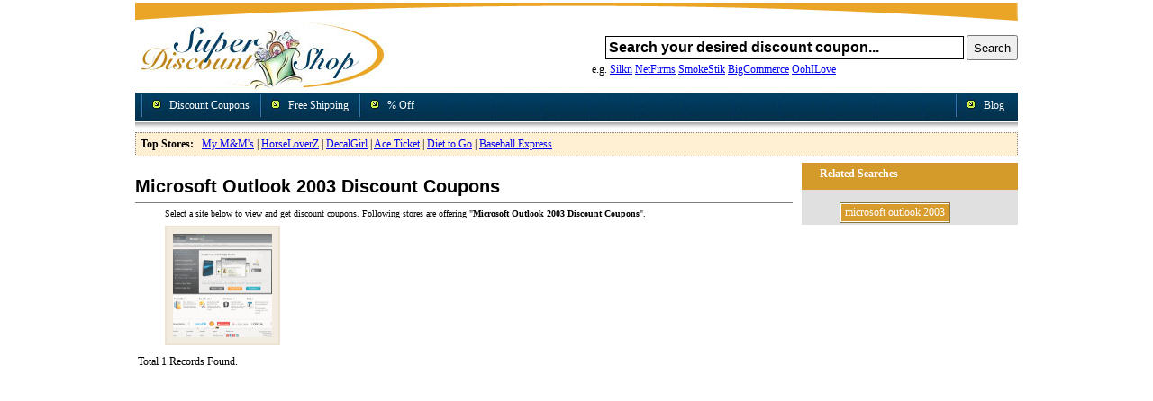

--- FILE ---
content_type: text/html; charset=UTF-8
request_url: https://www.superdiscountshop.com/tags/microsoft-outlook-2003.html
body_size: 2918
content:
<!DOCTYPE html PUBLIC "-//W3C//DTD XHTML 1.0 Transitional//EN" "http://www.w3.org/TR/xhtml1/DTD/xhtml1-transitional.dtd">
<html xmlns="http://www.w3.org/1999/xhtml" xml:lang="en" lang="en">
	<head>
		<title>Microsoft Outlook 2003 discount coupons</title>
		<meta name="Keywords" content="Microsoft Outlook 2003 coupons, promo, discount, offer" />
		<meta name="Description" content="Microsoft Outlook 2003 discount coupons, coupon codes, discount codes at super discount shop" />
		<meta http-equiv="Content-Type" content="text/html; charset=iso-8859-1" />
		<link rel="shortcut icon" href="//img.superdiscountshop.com/favicon.ico" type="image/x-icon" />
<link rel="alternate" type="application/rss+xml" title="Super Discount Shop - Discount Coupon RSS Feed" href="//feeds2.feedburner.com/DiscountCoupons" />
<link rel="stylesheet" href="//img.superdiscountshop.com/sdsns.css" type="text/css" />
<script src="//ajax.googleapis.com/ajax/libs/jquery/1.8.2/jquery.min.js"></script>
<script src="//img.superdiscountshop.com/js/zeroclip.js"></script>
<script src="//img.superdiscountshop.com/js/sds.js"></script>

<script type="text/javascript">
  var _gaq = _gaq || [];
  _gaq.push(['_setAccount', 'UA-1287425-1']);
  _gaq.push(['_trackPageview']);

  (function() {
    var ga = document.createElement('script'); ga.type = 'text/javascript'; ga.async = true;
    ga.src = ('https:' == document.location.protocol ? 'https://ssl' : 'http://www') + '.google-analytics.com/ga.js';
    var s = document.getElementsByTagName('script')[0]; s.parentNode.insertBefore(ga, s);
  })();
</script>
	</head>
	<body>
		<div align="center">
			<div id="Header"> 
	<div id="Keyword" style="font-size: 12;font-weight: normal;">
		
			</div>
	
	<img src="//img.superdiscountshop.com/headtop.jpg" width="980" height="21" alt="" />
	<div style="width:285px; float:left;">
		<a href="/"><img src="//img.superdiscountshop.com/logosds.jpg" alt="SuperDiscountShop.com" width="281" height="76" border="0" align="left" /></a>
	</div>
	<div style="text-align:right; margin:15px 0px 0px 0px; width:494px; float:right;" class="yui-skin-sam">
		<form method="post">
			<div id="searchIntelligent">
								<input type="text" id="SearchTextIdx" name="q" onblur="if(this.value == '' || this.value == ' ' || this.value == '  ') this.value = 'Search your desired discount coupon...';" onfocus="if(this.value == 'Search your desired discount coupon...') this.value = '';" value="Search your desired discount coupon..." size="45" style="font-size:16px; border:1px solid #000; padding:3px; font-weight:bold; width:390px;" />
				<input type="hidden" name="t" value="hdr" />
				<input type="submit" name="submit" value="Search" style="height:28px;" />
			</div>
		</form>
		<div style="position:relative;">
			<table cellspacing="0" cellpadding="3" border="0" align="left" >
				<tr>
					<td style="font-size:12px; margin-left:20px;">&nbsp; &nbsp; &nbsp; e.g. <a href="/silkn-discount-coupons.html">Silkn</a> <a href="/netfirmsinc-discount-coupons.html">NetFirms</a> <a href="/smokestikusacom-discount-coupons.html">SmokeStik</a> <a href="/bigcommerce-discount-coupons.html">BigCommerce</a> <a href="/oohilove-discount-coupons.html">OohILove</a></td>
				</tr>
			</table>
		</div>
	</div>
	<div class="NavBar">
		<div class="menu" style="float:left;">
			<ul>
				<li><a href="/offers/coupon.html">Discount Coupons</a></li>
				<li><a href="/offers/free-shipping.html">Free Shipping</a></li>
				<li><a href="/offers/off.html">% Off</a></li>
			</ul>
		</div>
		<div style="float:right;">
			<ul>				
				<li><a href="http://shopping.superdiscountshop.com/">Blog</a></li>
			</ul>
		</div>
	</div>
	<div style="clear: both;"></div>
	<div class="TopSellingBar" style="margin-bottom:7px;">
		<b>Top Stores:</b>&nbsp;&nbsp; <a href="/my-m-and-m-coupon-codes.html">My M&amp;M's</a> | <a href="/horseloverz-coupons.html">HorseLoverZ</a> | <a href="/decal-girl-discount-code.html">DecalGirl</a> | <a href="/ace-ticket-coupon-code.html">Ace Ticket</a> | <a href="/diet-to-go-coupon-code.html">Diet to Go</a> | <a href="/baseball-express-coupon-code.html">Baseball Express</a>
	</div>
</div>
			<div id="FixedContent">
				<div id="BodyContent">
										<div align="left">
						&nbsp;<h1 style="font-size:20px; color:Black;">Microsoft Outlook 2003 Discount Coupons</h1>
						<hr noshade="noshade" size="1" />
						<div style="font-size:10px; padding:0px 10px 0px 33px;">
							Select a site below to view and get discount coupons. Following stores are offering &quot;<b>Microsoft Outlook 2003 Discount Coupons</b>&quot;.
						</div>
						<table border="0" cellspacing="0" cellpadding="3" width="100%">
							<tr>
								<td align="center">
								<ol class="siteThumbs">
																		<li>
										<h2><a title="Code Two Discount Coupons" href="/codetwo-discount-coupons.html">
										<img border="0" src="//img.superdiscountshop.com/snaps/2116l/Code-Two-Discount-Coupons.gif" style="padding: 5px; width: 110px; height: 115px;" alt="Code Two Discount Coupons" />
										</a></h2>
									</li>
																	</ol></td>
							</tr>
							<tr>
								<td>Total 1 Records Found.</td>
							</tr>
						</table>
											</div>
				</div>
								<div id="LeftBar">
					<div class="ItemBoxHeading">
						Related Searches
					</div>
					<div id="tags">
						<ul>
														<li>
								<a href="/tags/microsoft-outlook-2003.html">microsoft outlook 2003</a>
							</li>
													</ul>
					</div>
				</div>
							</div>
		</div>
		<div id="Footer" style="clear:both; width:980px; margin-left:auto; margin-right:auto; text-align:center;">
	<div id="Sep"></div>
	<div class="NavBar"><a href="/contactus.html" rel="nofollow">Contact Us</a> <a href="/aboutus.html" rel="nofollow">About Us</a> <a href="/privacypolicy.html" rel="nofollow">Privacy Policy</a></div> 
	<div id="Copyright">Copyright &copy; 2026 SuperDiscountShop.com, All rights Reserved.<br />
		SuperDiscountShop.com is No.1 online shopping mall which offers Coupon Codes		and <a href="http://www.superdiscountshop.com/">Discount Coupons</a> for our visitors to get discounts in online shopping.
	</div>
	<div id="TradeMark">
		The product names used in this web site are for identification purposes only.<br />
		All trademarks and registered trademarks are the property of their respective owners. We only provide Discount Coupons and coupon codes of online stores.
	</div>
	<script type="text/javascript"> var sc_project=3257917; var sc_invisible=1; var sc_partition=55; var sc_click_stat=1; var sc_security="c1c4ca73"; </script> <script type="text/javascript" language="javascript" src="//www.statcounter.com/counter/counter_xhtml.js"></script> <noscript><img src="//c.statcounter.com/3257917/0/c1c4ca73/1/" alt="counter" /></noscript>
</div><script type="text/javascript">
(function(d, s, id) {
	var js, fjs = d.getElementsByTagName(s)[0];
	if (d.getElementById(id)) return;
	js = d.createElement(s); js.id = id;  js.src = "//connect.facebook.net/en_US/all.js#xfbml=1"; fjs.parentNode.insertBefore(js, fjs);
}(document, 'script', 'facebook-jssdk'));
(!function(d,s,id){
	var js,fjs=d.getElementsByTagName(s)[0];if(!d.getElementById(id)){js=d.createElement(s);js.id=id;js.src="//platform.twitter.com/widgets.js";fjs.parentNode.insertBefore(js,fjs);}
}(document,"script","twitter-wjs"));
(function() {
	var po = document.createElement('script'); po.type = 'text/javascript'; po.async = true;
	po.src = '//apis.google.com/js/plusone.js';
	var s = document.getElementsByTagName('script')[0]; s.parentNode.insertBefore(po, s);
})();
</script>
	</body>
</html>
